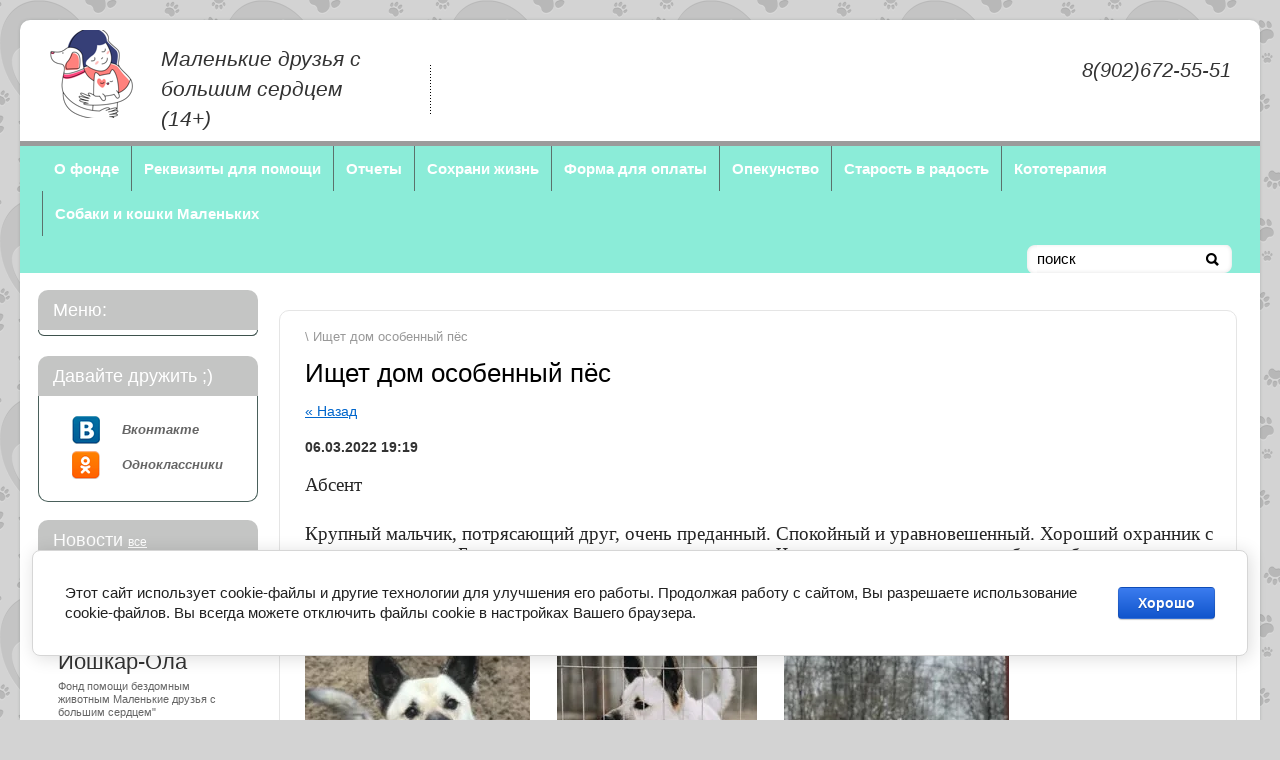

--- FILE ---
content_type: text/html; charset=utf-8
request_url: https://bezdomnye-zhivotnye.ru/home/news_post/ishchet-dom-osobennyj-pes-1
body_size: 5839
content:
                      <!DOCTYPE html>
<html xmlns="http://www.w3.org/1999/html">
<head><meta name="google-site-verification" content="qJ-Dggl2bg3cFzoRa3Cr1Mpo-s2pgt8CnETcq5295NY" />
<link rel="icon" href="http://bezdomnye-zhivotnye.ru/favicon.ico" type="image/x-icon" />
<link rel="shortcut icon" href="http://bezdomnye-zhivotnye.ru/favicon.ico" type="image/x-icon" />
<meta name="robots" content="all"/>
<meta http-equiv="Content-Type" content="text/html; charset=UTF-8" />
<meta name="description" content="Ищет дом особенный пёс" />
<meta name="keywords" content="Ищет дом особенный пёс" />
<title>Ищет дом особенный пёс</title>
<link rel="canonical" href="/home/news_post/ishchet-dom-osobennyj-pes-1"/><link rel="stylesheet" type="text/css" href="/t/v97/images/styles.less.css">
<link rel="stylesheet" type="text/css" href="/g/css/styles_articles_tpl.css">
<link rel="stylesheet" type="text/css" href="/g/module/megaslider/css/slider.css" />
<link rel="stylesheet" type="text/css" href="/g/module/megaslider/themes/orangeroundedv01/css/slider.css" />

            <!-- 46b9544ffa2e5e73c3c971fe2ede35a5 -->
            <script src='/shared/s3/js/lang/ru.js'></script>
            <script src='/shared/s3/js/common.min.js'></script>
        <link rel='stylesheet' type='text/css' href='/shared/s3/css/calendar.css' /><link rel='stylesheet' type='text/css' href='/shared/highslide-4.1.13/highslide.min.css'/>
<script type='text/javascript' src='/shared/highslide-4.1.13/highslide.packed.js'></script>
<script type='text/javascript'>
hs.graphicsDir = '/shared/highslide-4.1.13/graphics/';
hs.outlineType = null;
hs.showCredits = false;
hs.lang={cssDirection:'ltr',loadingText:'Загрузка...',loadingTitle:'Кликните чтобы отменить',focusTitle:'Нажмите чтобы перенести вперёд',fullExpandTitle:'Увеличить',fullExpandText:'Полноэкранный',previousText:'Предыдущий',previousTitle:'Назад (стрелка влево)',nextText:'Далее',nextTitle:'Далее (стрелка вправо)',moveTitle:'Передвинуть',moveText:'Передвинуть',closeText:'Закрыть',closeTitle:'Закрыть (Esc)',resizeTitle:'Восстановить размер',playText:'Слайд-шоу',playTitle:'Слайд-шоу (пробел)',pauseText:'Пауза',pauseTitle:'Приостановить слайд-шоу (пробел)',number:'Изображение %1/%2',restoreTitle:'Нажмите чтобы посмотреть картинку, используйте мышь для перетаскивания. Используйте клавиши вперёд и назад'};</script>
<link rel="icon" href="/favicon.ico" type="image/x-icon">

<link rel='stylesheet' type='text/css' href='/t/images/__csspatch/1/patch.css'/>

<!--s3_require-->
<link rel="stylesheet" href="/g/basestyle/1.0.1/user/user.css" type="text/css"/>
<link rel="stylesheet" href="/g/basestyle/1.0.1/cookie.message/cookie.message.css" type="text/css"/>
<link rel="stylesheet" href="/g/basestyle/1.0.1/user/user.blue.css" type="text/css"/>
<script type="text/javascript" src="/g/basestyle/1.0.1/user/user.js"></script>
<link rel="stylesheet" href="/g/basestyle/1.0.1/cookie.message/cookie.message.blue.css" type="text/css"/>
<script type="text/javascript" src="/g/basestyle/1.0.1/cookie.message/cookie.message.js" async></script>
<!--/s3_require-->

<script src="/g/libs/jquery/1.9.1/jquery.min.js"></script>
<script type="text/javascript" src="/g/module/megaslider/js/megaslider.jquery.js"></script>
<!--[if lt IE 9]>
<script type="text/javascript" src="http://html5shiv.googlecode.com/svn/trunk/html5.js"></script>
<![endif]-->

<script type="text/javascript" src="/t/v97/images/check-browser.js"></script>
<script type="text/javascript" src="/t/v97/images/main.js"></script>


<script>
(function(i,s,o,g,r,a,m){i['GoogleAnalyticsObject']=r;i[r]=i[r]||function(){
(i[r].q=i[r].q||[]).push(arguments)},i[r].l=1*new
Date();a=s.createElement(o),
m=s.getElementsByTagName(o)[0];a.async=1;a.src=g;m.parentNode.insertBefore(a,m)
})(window,document,'script','//www.google-analytics.com/analytics.js','ga');
ga('create', 'UA-47726340-2', 'bezdomnye-zhivotnye.ru');
ga('send', 'pageview');
</script>


</head>
<body>
    <div class="wrapper">
            <header>
                <div class="container">
                    <div class="header-top-line">
                        <div class="left-part">
                                                    <a class="logo" href="http://bezdomnye-zhivotnye.ru">
                                <img src="/thumb/2/hJMi-lyUN3RIbbofILLR4A/105r88/d/logo_1.png" alt="Маленькие друзья с большим сердцем  (14+)" />
                            </a>
                                                    <div class="company-name">
                                Маленькие друзья с большим сердцем  (14+)
                            </div>
                                                    </div>
                        <div class="right-part">
                             <div class="phone-block">
                                8(902)672-55-51
                                                             </div>
                        </div>
                    </div>
                </div>

                <div class="header-bottom-line">
                    <div class="container">
                        <nav>
                        <ul><li><a href="/aboutus" >О фонде</a></li><li><a href="/rekvizity" >Реквизиты для помощи</a></li><li><a href="/reports" >Отчеты</a></li><li><a href="/pr.save_lives" >Сохрани жизнь</a></li><li><a href="/payment-form" >Форма для оплаты</a></li><li><a href="/opekunstvo" >Опекунство</a></li><li><a href="/starost-v-radost" >Старость в радость</a></li><li><a href="/kototerapiya" >Кототерапия</a></li><li><a href="/sobaki-i-koshki-malenkih" >Собаки и кошки Маленьких</a></li></ul>                        </nav>

                        <div class="search-block">
                            <form action="/search" name="" method="get" class="search-container">
                                <div class="field">
                                    <input type="text" name="search" value="поиск" />
                                    <button type="submit"></button>
                                </div>
                            <re-captcha data-captcha="recaptcha"
     data-name="captcha"
     data-sitekey="6LcNwrMcAAAAAOCVMf8ZlES6oZipbnEgI-K9C8ld"
     data-lang="ru"
     data-rsize="invisible"
     data-type="image"
     data-theme="light"></re-captcha></form>
                        </div>
                    </div>
                </div>
            </header>

            <section class="main-content">
                <div class="container">
                    <table>
                        <tr>
                            <td class="sidebar">

                                <div class="box-titles green-title">
                                    Меню:
                                </div>
                                <div class="menu-container">
                                	<ul class="left-menu">
															</li></ul>

                                </div>

                                <div class="box-titles blue-title">
                                    Давайте дружить ;)
                                </div>
                                <div class="friends-block">
                                    <ul>
                                    		                             <li><a target="_blank" href="https://vk.com/malenkie_fond"><img src="/thumb/2/TFnu4GOSeTWECJvR7E-JRA/28r28/d/vk_bg_1.png" alt="Вконтакте" /> Вконтакте</a></li>
		                     		                             <li><a target="_blank" href="https://ok.ru/group49643604738130"><img src="/thumb/2/8xC34AYN2d9LACGXLQvwvw/28r28/d/ok_bg_2.png" alt="Одноклассники" /> Одноклассники</a></li>
		                                                         </ul>
                                </div>
				
								                                <div class="news-block">
                                    <div class="box-titles blue-title">
                                        Новости
                                        <a href="/news">все</a>
                                    </div>
                                    <ul class="news-list">
                                                                            <li>
                                            <span>15.05.2020</span>
                                            <a href="/news/news_post/chem-vy-mozhete-pomoch">Чем вы можете помочь</a>
                                        </li>
                                                                        </ul>
                                </div>
								                                <div class="informers">
                                    <div class="transp-title">
                                        Йошкар-Ола
                                    </div>
                                    <div class="informers-cont">
                                        Фонд помощи бездомным животным  Маленькие друзья с большим сердцем"
                                    </div>
                                </div>
				                            </td>
                            <td class="content-part">
                                                                <div class="text">
                                    <div class="site-path">
   
 \ Ищет дом особенный пёс
  
  
  
</div>					                                    <h1>Ищет дом особенный пёс</h1><style type="text/css">
.n-thumb {float:left; margin:5px;}
</style>

  
  <a href="/">&laquo; Назад</a><br /><br />


  <div>
            
    <b>06.03.2022 19:19</b><br /><br />
        <p style="margin-bottom:13px"><span style="font-size:11pt"><span style="line-height:115%"><span style="font-family:&quot;Calibri&quot;,&quot;sans-serif&quot;"><span style="font-size:14.0pt"><span style="line-height:115%">Абсент</span></span></span></span></span></p>

<p style="margin-bottom:13px"><span style="font-size:11pt"><span style="line-height:115%"><span style="font-family:&quot;Calibri&quot;,&quot;sans-serif&quot;"><span style="font-size:14.0pt"><span style="line-height:115%">Крупный мальчик, потрясающий друг, очень преданный. Спокойный и уравновешенный. Хороший охранник с громким голосом. Бывает ласков и трогателен со своими. Чужим не доверяет, хозяина будет обожать. Послушный, умный, обучаемый. Идеальный друг и товарищ. Кастрирован, вакцинирован.</span></span></span></span></span></p>

<p style="margin-bottom:13px"><span style="font-size:11pt"><span style="line-height:115%"><span style="font-family:&quot;Calibri&quot;,&quot;sans-serif&quot;"><span lang="EN-US" style="font-size:14.0pt"><span style="line-height:115%"><span style="font-family:&quot;MS Gothic&quot;">❤</span></span></span><span style="font-size:14.0pt"><span style="line-height:115%">Один нюанс - нет передней лапы. При этом он живет полной жизнью. Тел.8-902-105-66-14</span></span></span></span></span><img alt="0MsfKVPk1aU" height="300" src="/thumb/2/Tn41hcOOHIxRGilVI_yIyQ/360r300/d/0msfkvpk1au.jpg" style="border-width: 0" width="225" /> <img alt="GivOlZpOJp8" height="300" src="/thumb/2/oMEJ7fD5m8eqPbCJZhF5zQ/360r300/d/givolzpojp8.jpg" style="border-width: 0" width="200" /> <img alt="photo_2022-01-22_13-48-21" height="300" src="/thumb/2/THYVb5kfh3hqXiZB5lOg2g/360r300/d/photo_2022-01-22_13-48-21.jpg" style="border-width: 0" width="225" /></p>
        <br clear="all" />
  </div>
        



<ul class='page-subpages'>
<li> <a href="/koshki-ishut-dom" ><b>Кошки ищут дом</b></a></li>
<li> <a href="/sobaki-ishut-dom" ><b>Собаки ищут дом</b></a></li>
</ul>

</div>
                            </td>
                        </tr>
                    </table>
                </div>
            </section>
        <div class="empty"></div>
    </div>
    <footer>
        <div class="foot_div">
        <a class="go-up" href="#"></a>
        <div class="container">
		<ul class="footer-menu">	<li><a href="/aboutus">О фонде</a></li>	<li><a href="/rekvizity">Реквизиты для помощи</a></li>	<li><a href="/reports">Отчеты</a></li>	<li><a href="/pr.save_lives">Сохрани жизнь</a></li>	<li><a href="/payment-form">Форма для оплаты</a></li>	<li><a href="/opekunstvo">Опекунство</a></li>	<li><a href="/starost-v-radost">Старость в радость</a></li>	<li><a href="/kototerapiya">Кототерапия</a></li>	<li><a href="/sobaki-i-koshki-malenkih">Собаки и кошки Маленьких</a></li></ul>

            <div class="bottom-line">

                <div class="right-place">
                    <div class="order-site">
                        <span style='font-size:14px;' class='copyright'><!--noindex--> Создание сайта: <span style="text-decoration:underline; cursor: pointer;" onclick="javascript:window.open('https://megagr'+'oup.ru/price?utm_referrer='+location.hostname)" class="copyright">megagroup.ru</span> <!--/noindex--></span>
                    </div>
                </div>
                                <div class="two-blocks">
                    <div class="social-block">
                        <p>Мы в сети:</p>
                        <ul class="social-icons">
                             	                             <li><a target="_blank" href="https://vk.com/malenkie_fond"><img src="/thumb/2/hnqqCv8Szv39jQsMh1jT_w/16r16/d/vk_6.png" alt="Вконтакте" /></a></li>
	                     	                             <li><a target="_blank" href="https://ok.ru/group49643604738130"><img src="/thumb/2/l2dq-vyDb8N0Q5yaAUvS8g/16r16/d/ok_4.png" alt="Одноклассники" /></a></li>
	                                              </ul>
                    </div>
                </div>
                                <div class="left-place">
                    <address>
                        <div>&nbsp;</div>

<table border="0" class="table0" style="width: 786px; height: 117px;">
	<tbody>
		<tr>
			<td>
			<div>Желающим взять себе четвероногого друга просим обращаться по тел:&nbsp; 8(902)672-55-51</div>
			</td>
			<td>&nbsp;</td>
		</tr>
	</tbody>
</table>
                                            </address>
                </div>

            </div>
        </div>
</div>
    </footer>
<!--688-->

<!-- assets.bottom -->
<!-- </noscript></script></style> -->
<script src="/my/s3/js/site.min.js?1770012864" ></script>
<script >/*<![CDATA[*/
var megacounter_key="81475152d151827cc94cc5860fff01bb";
(function(d){
    var s = d.createElement("script");
    s.src = "//counter.megagroup.ru/loader.js?"+new Date().getTime();
    s.async = true;
    d.getElementsByTagName("head")[0].appendChild(s);
})(document);
/*]]>*/</script>


					<!--noindex-->
		<div id="s3-cookie-message" class="s3-cookie-message-wrap">
			<div class="s3-cookie-message">
				<div class="s3-cookie-message__text">
					Этот сайт использует cookie-файлы и другие технологии для улучшения его работы. Продолжая работу с сайтом, Вы разрешаете использование cookie-файлов. Вы всегда можете отключить файлы cookie в настройках Вашего браузера.
				</div>
				<div class="s3-cookie-message__btn">
					<div id="s3-cookie-message__btn" class="g-button">
						Хорошо
					</div>
				</div>
			</div>
		</div>
		<!--/noindex-->
	
<script >/*<![CDATA[*/
$ite.start({"sid":680179,"vid":682379,"aid":752352,"stid":4,"cp":21,"active":true,"domain":"bezdomnye-zhivotnye.ru","lang":"ru","trusted":false,"debug":false,"captcha":3,"onetap":[{"provider":"vkontakte","provider_id":"51947283","code_verifier":"1zJTNmmEIMzOmwkmAWNFWTiNZQAyWZjOIVgY5Yz2Zxg"}]});
/*]]>*/</script>
<!-- /assets.bottom -->
</body>
</html>

--- FILE ---
content_type: text/css
request_url: https://bezdomnye-zhivotnye.ru/t/v97/images/styles.less.css
body_size: 4403
content:
html, body, div, span, applet, object, iframe, h1, h2, h3, h4, h5, h6, p, pre, a, abbr, acronym, address, big, cite, code, del, dfn, em, img, ins, kbd, q, s, samp, small, strike, strong, sub, sup, tt, var, b, u, i, center, dl, dt, dd, fieldset, form, label, legend, caption, article, aside, canvas, details, embed, figure, figcaption, footer, header, hgroup, menu, nav, output, ruby, section, summary, time, mark, audio, video {
  margin:0;
  padding:0;
  border:0;
  font-size:100%;
  vertical-align:baseline;
}
article, aside, details, figcaption, figure, footer, header, hgroup, menu, nav, section { display:block; }
body { line-height:1; }
ol, ul { list-style:none; }
blockquote, q { quotes:none; }
blockquote:before, blockquote:after, q:before, q:after {
  content:'';
  content:none;
}
a { color:#0066cc; }
html, body {
  margin:0;
  padding:0;
  height:100%;
  width:100%;
}
body {
  font-family:Arial, Helvetica, sans-serif;
  background:#d3d3d3 url('../images/body_bg.png') repeat;
}
.wrapper {
  position:relative;
  height:auto !important;
  min-height:100%;
  margin:0 auto;
  min-width:980px;
  max-width:1240px;
  background-color:#fff;
  border-radius:10px;
  -moz-border-radius:10px;
  -webkit-border-radius:10px;
  box-shadow:0px 0 5px -3px #000;
  -moz-box-shadow:0px 0 5px -3px #000;
  -webkit-box-shadow:0px 0 5px -3px #000;
  margin:20px auto 0;
}
.wrapper .empty { height:140px; }
header { padding-top:10px; }
.container { padding:0 28px 0 22px; }
nav { float:left; }
nav ul {
  margin:0;
  padding:0;
  list-style:none;
  float:left;
}
nav ul li { float:left; }
nav ul li:first-child a { border-left:0 none; }
nav ul li a {
  position:relative;
  display:block;
  color:#ffffff;
  font-size:15px;
  text-decoration:none;
  padding:0 12px;
  font-weight:bold;
  border-left:1px solid #da251c;
  height:45px;
  line-height:45px;
}
nav ul li.active>a, nav ul li>a:hover { background:#da251c; }
.main-content { padding:17px 0 40px; }
.main-content table {
  width:100%;
  border-spacing:0;
}
.main-content .sidebar {
  width:220px;
  vertical-align:top;
  padding:0 21px 0 0;
}
.main-content .content-part {
  vertical-align:top;
  padding-bottom:50px;
  padding:0;
}
.box-titles {
  font-size:18px;
  height:40px;
  line-height:40px;
  padding-left:15px;
  border-radius:10px 10px 0 0;
  -moz-border-radius:10px 10px 0 0;
  -webkit-border-radius:10px 10px 0 0;
}
.box-titles a {
  display:inline-block;
  *zoom:1;
  *display:inline;
  vertical-align:top;
  color:#fff;
  font-size:12px;
  line-height:14px;
  vertical-align:baseline;
}
.box-titles a:hover { text-decoration:none; }
.orange-title {
  color:#ffffff;
  background-color:#000;
}
.blue-title {
  color:#ffffff;
  background:url("../images/ml_title.jpg") repeat left top;
}
.green-title {
  color:#ffffff;
  background:url('../images/ml_title.jpg') repeat left top;
}
.sidebar .stock-block {
  padding:15px 15px 15px;
  font-size:13px;
  color:#262626;
  line-height:17px;
  margin-bottom:20px;
  border-radius:0 0 10px 10px;
  -moz-border-radius:0 0 10px 10px;
  -webkit-border-radius:0 0 10px 10px;
  border-left:1px solid #e5e5e5;
  border-right:1px solid #e5e5e5;
  border-bottom:1px solid #e5e5e5;
  font-style:italic;
}
.sidebar .stock-block img {
  margin:10px 0;
  max-width:187px;
}
.news-block {
  margin-bottom:15px;
  border-radius:5px;
  -moz-border-radius:5px;
  -webkit-border-radius:5px;
}
.news-list {
  list-style:none;
  padding:5px 0;
  margin:0;
  background-color:#fff;
  border-radius:0 0 10px 10px;
  -moz-border-radius:0 0 10px 10px;
  -webkit-border-radius:0 0 10px 10px;
  border-left:1px solid #e5e5e5;
  border-right:1px solid #e5e5e5;
  border-bottom:1px solid #e5e5e5;
}
.news-list li {
  padding:10px 25px 13px 17px;
  color:#333;
  font-size:12px;
}
.news-list li:first-child { border-top:0 none; }
.news-list li a {
  color:#da251c;
  font-size:12px;
  line-height:15px;
}
.news-list li a:hover { text-decoration:none; }
.news-list li span {
  display:block;
  color:#666;
  font-size:11px;
  font-weight:bold;
  margin-bottom:5px;
}
.informers {
  margin-bottom:15px;
  padding:15px 20px;
  font-size:11px;
  line-height:13px;
  color:#fff;
}
.transp-title {
  color:#333;
  font-size:22px;
}
.informers-cont {
  margin:12px 0 0 0;
  color:#666;
  font-size:11px;
}
.sidebar-content { margin-bottom:20px; }
.search-block {
  float:right;
  margin:9px 0 0 0;
}
.search-block .search-container {
  background:url('../images/search-area.png') no-repeat left top;
  padding-left:10px;
}
.search-block .search-container > .field {
  position:relative;
  background:url('../images/search-area.png') no-repeat right -43px;
  height:28px;
  width:195px;
}
.search-block .search-container > .field input {
  position:absolute;
  top:0;
  left:0;
  padding:0;
  margin:0;
  height:28px;
  font:15px Arial, Helvetica, sans-serif;
  color:#000000;
  width:80%;
  border:0 none;
  background-color:transparent;
  line-height:28px;
}
.search-block .search-container > .field button {
  position:absolute;
  top:0px;
  right:13px;
  height:28px;
  width:13px;
  background:transparent url('../images/search-btn.png') no-repeat left center;
  border:0 none;
  cursor:pointer;
}
.search-block .search-container > .field div {
  position:relative;
  height:27px;
  background:url('../images/field.png') no-repeat right bottom;
}
.friends-block {
  padding:20px 0 15px 33px;
  border:1px solid #da251c;
  border-top:0 none;
  border-radius:0 0 10px 10px;
  -moz-border-radius:0 0 10px 10px;
  -webkit-border-radius:0 0 10px 10px;
  margin-bottom:18px;
}
.friends-block ul {
  margin:0;
  padding:0;
  list-style:none;
}
.friends-block ul li { margin-bottom:7px; }
.friends-block ul li a {
  display:block;
  height:28px;
  line-height:28px;
  color:#666;
  font-size:13px;
  font-weight:bold;
  font-style:italic;
  text-decoration:none;
}
.friends-block ul li a:hover {
  text-decoration:underline;
  color:#198fda;
}
.friends-block ul li a img {
  float:left;
  margin:0 22px 0 0;
  width:28px;
  height:28px;
}
.menu-container {
  border:1px solid #da251c;
  border-top:0 none;
  border-radius:0 0 10px 10px;
  -moz-border-radius:0 0 10px 10px;
  -webkit-border-radius:0 0 10px 10px;
  margin-bottom:20px;
}
.left-menu {
  margin:0;
  padding:0 0 5px;
  list-style:none;
}
.left-menu >  li:first-child a { border-top:0 none; }
.left-menu >  li >  a {
  position:relative;
  display:block;
  color:#333;
  font-size:12px;
  font-weight:bold;
  padding:10px 10px 10px 0;
  text-decoration:none;
  margin:0 12px;
  border-top:1px dotted #b2b2b2;
  text-transform:uppercase;
}
.left-menu >  li >  a ins {
  position:absolute;
  top:11px;
  right:0;
  display:block;
  height:11px;
  width:11px;
  background:url('../images/menu-arrow.png') no-repeat left 0;
}
.left-menu >  li >  a:hover, .left-menu >  li >  a.active {
  margin:0 3px;
  color:#fff;
  background-color:#000000;
  border-radius:3px;
  -moz-border-radius:3px;
  -webkit-border-radius:3px;
  padding-left:9px;
}
.left-menu >  li >  a:hover ins, .left-menu >  li >  a.active ins {
  background:url('../images/menu-arrow.png') no-repeat left bottom;
  right:8px;
  top:9px;
}
.left-menu >  li ul {
  margin:0 10px;
  padding:0;
  list-style:none;
}
.left-menu >  li ul li a {
  display:block;
  font-size:13px;
  color:#666666;
  padding:7px 0;
  line-heihgt:16px;
  padding-left:14px;
  text-decoration:none;
  border-radius:4px;
  -moz-border-radius:4px;
  -webkit-border-radius:4px;
}
.left-menu >  li ul li a:hover, .left-menu >  li ul li a.active {
  color:#da251c;
  background-color:#ffcfac;
}
.header-bottom-line {
  position:relative;
  *zoom:expression(this.runtimeStyle.zoom='1', this.appendChild(document.createElement('br')).style.cssText='clear:both;font:0/0 serif');
  *zoom:1;
  background-color:#000000;
  border-top:5px solid #da251c;
}
.header-bottom-line:before, .header-bottom-line:after {
  content:"";
  display:table;
}
.header-bottom-line:after { clear:both; }
.left-part {
  float:left;
  width:680px;
}
.right-part {
  float:right;
  text-align:right;
  width:210px;
}
.right-part address {
  color:#e5e5e5;
  font-size:12px;
  font-style:normal;
  line-height:16px;
  text-align:left;
  margin-top:5px;
}
.right-part address p {
  font-size:20px;
  color:#fff;
}
.right-part > a {
  font-size:12px;
  color:#0066cc;
}
.right-part > a:hover { text-decoration:none; }
.header-top-line {
  padding:0 0 7px;
  *zoom:expression(this.runtimeStyle.zoom='1', this.appendChild(document.createElement('br')).style.cssText='clear:both;font:0/0 serif');
  *zoom:1;
  *padding-top:0;
}
.header-top-line:before, .header-top-line:after {
  content:"";
  display:table;
}
.header-top-line:after { clear:both; }
.logo {
  position:relative;
  overflow:hidden;
  display:inline-block;
  *zoom:1;
  *display:inline;
  vertical-align:top;
  height:88px;
  width:105px;
  margin-right:10px;
}
.company-name {
  display:inline-block;
  *zoom:1;
  *display:inline;
  vertical-align:top;
  color:#333333;
  font-size:21px;
  line-height:25px;
  font-style:italic;
  width:235px;
  background:url('../images/company-border.png') no-repeat right center;
  padding:0 35px 0 0;
  margin:14px 0 0 0;
  line-height:30px;
}
.company-slogan {
  display:inline-block;
  *zoom:1;
  *display:inline;
  vertical-align:top;
  color:#da251c;
  font-size:20px;
  line-height:22px;
  font-style:italic;
  padding-left:15px;
  font-family:Georgia, serif;
  width:185px;
  padding:20px 0 0 15px;
}
.address-field {
  color:#000;
  font-size:12px;
}
.address-field span {
  display:inline-block;
  *zoom:1;
  *display:inline;
  vertical-align:top;
  color:#999;
  font-size:12px;
}
.main-content .container { padding:0 18px; }
.slider-block {
  position:relative;
  height:300px;
  *zoom:expression(this.runtimeStyle.zoom='1', this.appendChild(document.createElement('br')).style.cssText='clear:both;font:0/0 serif');
  *zoom:1;
  width:700px;
  overflow:hidden;
  border-radius:10px;
  -moz-border-radius:10px;
  -webkit-border-radius:10px;
}
.slider-block:before, .slider-block:after {
  content:"";
  display:table;
}
.slider-block:after { clear:both; }
.slider-block ul {
  margin:0;
  padding:0;
  list-style:none;
  width:999999px;
}
.slider-block ul li {
  float:left;
  height:300px;
  width:700px;
  overflow:hidden;
  position:relative;
}
.slider-block ul li a {
  display:block;
  height:300px;
  width:700px;
  text-decoration:none;
}
.slide-arrow {
  display:block;
  position:absolute;
  top:50%;
  margin-top:-13px;
  width:26px;
  height:26px;
  background-image:url('../images/slide-arrow.png');
  background-repeat:no-repeat;
}
.next-slide {
  right:0;
  background-position:left bottom;
}
.next-slide:hover, .next-slide.active { background-position:right bottom; }
.prev-slide {
  left:0;
  background-position:left top;
}
.prev-slide:hover, .prev-slide.active { background-position:right top; }
.slider-wrap {
  position:relative;
  width:700px;
}
.slider-nav {
  margin:0;
  padding:0;
  list-style:none;
  position:absolute;
  bottom:10px;
  right:10px;
}
.slider-nav li { float:left; }
.slider-nav li a {
  display:block;
  height:20px;
  width:19px;
  background-image:url('../images/slider-nav.png');
  background-repeat:no-repeat;
  background-position:right 0;
}
.slider-nav li a:hover, .slider-nav li a.active { background-position:0 0; }
.text {
  padding:18px 20px 18px 25px;
  *zoom:expression(this.runtimeStyle.zoom='1', this.appendChild(document.createElement('br')).style.cssText='clear:both;font:0/0 serif');
  *zoom:1;
  font-size:14px;
  color:#333;
  line-height:18px;
  background-color:#fff;
  border-radius:10px;
  -moz-border-radius:10px;
  -webkit-border-radius:10px;
  border:1px solid #e5e5e5;
  margin-top:20px;
  margin-right:5px;
}
.text:before, .text:after {
  content:"";
  display:table;
}
.text:after { clear:both; }
.text img {
  float:left;
  margin:0 27px 15px 0;
}
.text p {
  padding-bottom:15px;
  color:#262626;
  font-size:14px;
  line-height:18px;
}
.phone-block {
  color:#333;
  font-size:20px;
  font-style:italic;
  text-align:right;
  margin-top:30px;
  margin-right:1px;
}
.phone-block a {
  color:#1a8dc8;
  font-size:14px;
  line-height:16px;
}
.phone-block a:hover { text-decoration:none; }
.tooltip-wrap {
  text-align:right;
  color:#262626;
  font-size:16px;
  font-style:italic;
  line-height:18px;
  padding-bottom:20px;
}
.tooltip-block {
  position:relative;
  border:3px solid #da251c;
  border-radius:10px;
  -moz-border-radius:10px;
  -webkit-border-radius:10px;
  padding:20px 25px;
  color:#333;
  font-style:italic;
  font-size:14px;
  line-height:18px;
  text-align:left;
  margin-bottom:25px;
}
.tooltip-block ins {
  display:block;
  position:absolute;
  bottom:-22px;
  right:70px;
  height:23px;
  width:25px;
  background:url('../images/tooltip-arrow.png') no-repeat;
}
.tooltip-block p { padding-bottom:0; }
footer {
  position:relative;
  width:100%;
  margin:-140px auto 35px;
  overflow:hidden;
}
footer .container {
  position:relative;
  padding:0 0 20px;
  border-radius:0 0 10px 10px;
  -moz-border-radius:0 0 10px 10px;
  -webkit-border-radius:0 0 10px 10px;
  background-color:#fff;
  overflow:hidden;
  box-shadow:0 1px 2px -2px #000;
  -moz-box-shadow:0 1px 2px -2px #000;
  -webkit-box-shadow:0 1px 2px -2px #000;
}
.footer-menu {
  height:40px;
  padding:0;
  list-style:none;
  margin:0;
  *zoom:expression(this.runtimeStyle.zoom='1', this.appendChild(document.createElement('br')).style.cssText='clear:both;font:0/0 serif');
  *zoom:1;
  padding-left:20px;
  border-top:1px solid #dfdfdf;
  border-bottom:1px solid #dfdfdf;
}
.footer-menu:before, .footer-menu:after {
  content:"";
  display:table;
}
.footer-menu:after { clear:both; }
.footer-menu li { float:left; }
.footer-menu li:first-child a { background:none; }
.footer-menu li a {
  display:block;
  position:relative;
  font-size:13px;
  color:#333;
  height:39px;
  text-decoration:none;
  padding:0 17px;
  text-decoration:none;
  line-height:39px;
  background:url('../images/foot-border.png') no-repeat left center;
}
.footer-menu li.active>a, .footer-menu li a:hover {
  color:#da251c;
  text-decoration:underline;
}
.bottom-line {
  margin:15px 0 0;
  overflow:hidden;
  padding:0 20px;
}
.bottom-line address {
  margin:0 0 15px;
  color:#666;
  font-size:12px;
  line-height:15px;
  font-style:normal;
}
.bottom-line address a {
  color:#45a1d3;
  font-size:13px;
  line-height:14px;
}
.bottom-line address a:hover { text-decoration:none; }
.order-site {
  display:inline-block;
  *zoom:1;
  *display:inline;
  background:url("../images/mega-logo.png") no-repeat scroll right center;
  padding-right:35px;
  width:150px;
}
.order-site p {
  color:#666;
  font-size:12px;
  line-height:16px;
}
.order-site a {
  color:#45a1d3;
  font-size:12px;
  line-height:16px;
  text-decoration:underline;
  display:inline-block;
}
.order-site a:hover { text-decoration:none; }
.site-path {
  color:#999;
  font-size:13px;
  line-height:15px;
  margin-bottom:20px;
}
.site-path a {
  color:#0066cc;
  text-decoration:underline;
}
.site-path a:hover { text-decoration:none; }
.left-place {
  float:left;
  width:300px;
}
.right-place {
  float:right;
  width:250px;
  text-align:right;
  margin-right:20px;
}
.two-blocks {
  float:left;
  width:135px;
  margin-right:135px;
}
.social-block p {
  color:#666;
  font-size:12px;
  line-height:13px;
  margin-bottom:5px;
}
.social-icons {
  margin:0;
  padding:0;
  list-style:none;
}
.social-icons li {
  float:left;
  margin-left:5px;
}
.social-icons li:first-child { margin-left:0; }
.social-icons li a {
  display:block;
  height:16px;
  width:16px;
  overflow:hidden;
}
h1, h2, h3, h4, h5, h6 {
  font-weight:normal;
  color:#000;
  margin:5px 0 20px;
}
h1 { font-size:26px; }
h2 { font-size:23px; }
h3 { font-size:18px; }
h4 { font-size:16px; }
h5 { font-size:14px; }
h6 { font-size:12px; }
table.table0 td p, table.table1 td p, table.table2 td p {
  padding:0;
  margin:0;
}
table.table0 { border-collapse:collapse; }
table.table0 td {
  padding:5px;
  border:none;
}
table.table1 { border-collapse:collapse; }
table.table1 tr:hover { background:#e0e0e0; }
table.table1 td {
  padding:5px;
  border:1px solid #91949a;
}
table.table2 { border-collapse:collapse; }
table.table2 tr:hover { background:#e0e0e0; }
table.table2 td {
  padding:5px;
  border:1px solid #91949a;
}
table.table2 th {
  padding:8px 5px;
  border:1px solid #fff;
  background:#fc8e3d;
  color:#fff;
  text-align:left;
}
.go-up {
  position:absolute;
  top:0;
  right:-50px;
  display:block;
  height:36px;
  width:37px;
  background-image:url('../images/go-up.png');
  background-repeat:no-repeat;
  background-position:0 0;
  z-index:100;
}
.go-up:hover { background-position:0 0; }
.slider-wrap .slider-theme-orangeroundedv01 .slider-theme-orangeroundedv01-bullets li, .slider-wrap .slider-theme-orangeroundedv01 .slider-theme-orangeroundedv01-bullets li.active { background-image:url(controls.png); }
.iblock {
  display:inline-block;
  *zoom:1;
  *display:inline;
  vertical-align:top;
}
.clearfix {
  *zoom:expression(this.runtimeStyle.zoom='1', this.appendChild(document.createElement('br')).style.cssText='clear:both;font:0/0 serif');
  *zoom:1;
}
.clearfix:before, .clearfix:after {
  content:"";
  display:table;
}
.clearfix:after { clear:both; }
.phone-block img { margin:0 0 -6px 5px; }
.order-site span { font-size:12px !important; }
.foot_div {
  height:153px;
  min-width:980px;
  max-width:1240px;
  margin:0 auto;
  position:relative;
}
.planeta {
  text-align:center;
  display:block;
  margin-bottom:15px;
}


--- FILE ---
content_type: text/javascript
request_url: https://counter.megagroup.ru/81475152d151827cc94cc5860fff01bb.js?r=&s=1280*720*24&u=https%3A%2F%2Fbezdomnye-zhivotnye.ru%2Fhome%2Fnews_post%2Fishchet-dom-osobennyj-pes-1&t=%D0%98%D1%89%D0%B5%D1%82%20%D0%B4%D0%BE%D0%BC%20%D0%BE%D1%81%D0%BE%D0%B1%D0%B5%D0%BD%D0%BD%D1%8B%D0%B9%20%D0%BF%D1%91%D1%81&fv=0,0&en=1&rld=0&fr=0&callback=_sntnl1770111942339&1770111942339
body_size: 87
content:
//:1
_sntnl1770111942339({date:"Tue, 03 Feb 2026 09:45:42 GMT", res:"1"})

--- FILE ---
content_type: text/plain
request_url: https://www.google-analytics.com/j/collect?v=1&_v=j102&a=1061087592&t=pageview&_s=1&dl=https%3A%2F%2Fbezdomnye-zhivotnye.ru%2Fhome%2Fnews_post%2Fishchet-dom-osobennyj-pes-1&ul=en-us%40posix&dt=%D0%98%D1%89%D0%B5%D1%82%20%D0%B4%D0%BE%D0%BC%20%D0%BE%D1%81%D0%BE%D0%B1%D0%B5%D0%BD%D0%BD%D1%8B%D0%B9%20%D0%BF%D1%91%D1%81&sr=1280x720&vp=1280x720&_u=IEBAAAABAAAAACAAI~&jid=1141042912&gjid=1380745554&cid=248078336.1770111941&tid=UA-47726340-2&_gid=95565752.1770111941&_r=1&_slc=1&z=481811097
body_size: -452
content:
2,cG-1ZS0PWFLVR